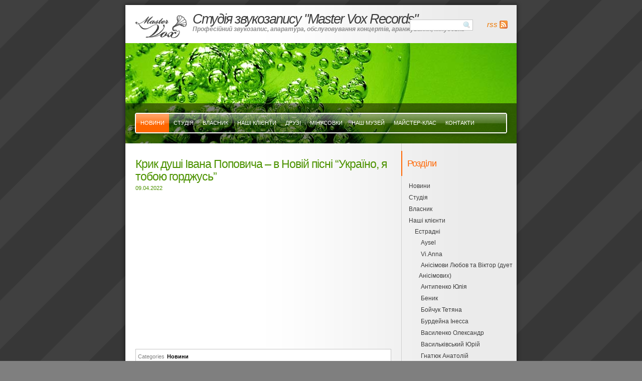

--- FILE ---
content_type: text/html; charset=UTF-8
request_url: https://mastervox.com.ua/artists/rap/Reny-saund
body_size: 13500
content:
<!DOCTYPE html PUBLIC "-//W3C//DTD XHTML 1.0 Strict//EN" "http://www.w3.org/TR/xhtml1/DTD/xhtml1-strict.dtd">
<html xmlns="http://www.w3.org/1999/xhtml" xml:lang="en" lang="en">
<head profile="http://gmpg.org/xfn/11">
<meta http-equiv="Content-Type" content="text/html; charset=UTF-8" />

<meta name="generator" content="WordPress 6.1.9" />
<link rel="stylesheet" href="https://mastervox.com.ua/wp-content/themes/mastervox/style.css" type="text/css" media="screen" title="Freshy"/>

<!--[if lte IE 6]>
<link rel="stylesheet" href="https://mastervox.com.ua/wp-content/themes/mastervox/fix-ie.php" type="text/css" media="screen"/>
<![endif]-->

<link rel="alternate" type="application/rss+xml" title="RSS 2.0" href="https://mastervox.com.ua/feed" />
<link rel="alternate" type="text/xml" title="RSS .92" href="https://mastervox.com.ua/feed/rss" />
<link rel="alternate" type="application/atom+xml" title="Atom 0.3" href="https://mastervox.com.ua/feed/atom" />
<link rel="pingback" href="https://mastervox.com.ua/xmlrpc.php" />

<link rel="shortcut icon" href="/_mastervox/favicon.ico" />

	<link rel='archives' title='Квітень 2022' href='https://mastervox.com.ua/2022/04' />
	<link rel='archives' title='Січень 2015' href='https://mastervox.com.ua/2015/01' />
	<link rel='archives' title='Травень 2013' href='https://mastervox.com.ua/2013/05' />
	<link rel='archives' title='Березень 2012' href='https://mastervox.com.ua/2012/03' />
	<link rel='archives' title='Лютий 2012' href='https://mastervox.com.ua/2012/02' />
	<link rel='archives' title='Січень 2012' href='https://mastervox.com.ua/2012/01' />
	<link rel='archives' title='Серпень 2011' href='https://mastervox.com.ua/2011/08' />
	<link rel='archives' title='Липень 2011' href='https://mastervox.com.ua/2011/07' />
	<link rel='archives' title='Травень 2011' href='https://mastervox.com.ua/2011/05' />
	<link rel='archives' title='Березень 2011' href='https://mastervox.com.ua/2011/03' />
	<link rel='archives' title='Листопад 2010' href='https://mastervox.com.ua/2010/11' />
	<link rel='archives' title='Жовтень 2010' href='https://mastervox.com.ua/2010/10' />
	<link rel='archives' title='Вересень 2010' href='https://mastervox.com.ua/2010/09' />
	<link rel='archives' title='Липень 2010' href='https://mastervox.com.ua/2010/07' />
	<link rel='archives' title='Червень 2010' href='https://mastervox.com.ua/2010/06' />
	<link rel='archives' title='Квітень 2010' href='https://mastervox.com.ua/2010/04' />
	<link rel='archives' title='Березень 2010' href='https://mastervox.com.ua/2010/03' />
	<link rel='archives' title='Січень 2010' href='https://mastervox.com.ua/2010/01' />
	<link rel='archives' title='Грудень 2009' href='https://mastervox.com.ua/2009/12' />
	<link rel='archives' title='Серпень 2009' href='https://mastervox.com.ua/2009/08' />
	<link rel='archives' title='Червень 2009' href='https://mastervox.com.ua/2009/06' />
	<link rel='archives' title='Травень 2009' href='https://mastervox.com.ua/2009/05' />
	<link rel='archives' title='Квітень 2009' href='https://mastervox.com.ua/2009/04' />
	<link rel='archives' title='Березень 2009' href='https://mastervox.com.ua/2009/03' />
	<link rel='archives' title='Січень 2009' href='https://mastervox.com.ua/2009/01' />
	<link rel='archives' title='Квітень 2008' href='https://mastervox.com.ua/2008/04' />
<meta name='robots' content='index, follow, max-image-preview:large, max-snippet:-1, max-video-preview:-1' />

	<!-- This site is optimized with the Yoast SEO plugin v19.13 - https://yoast.com/wordpress/plugins/seo/ -->
	<title>Студія звукозапису &quot;Master Vox Records&quot; - Професійний звукозапис, апаратура, обслуговування концертів, аранжування, мінусовки</title>
	<link rel="canonical" href="https://mastervox.com.ua/news" />
	<link rel="next" href="https://mastervox.com.ua/news/page/2" />
	<meta property="og:locale" content="uk_UA" />
	<meta property="og:type" content="website" />
	<meta property="og:title" content="Студія звукозапису &quot;Master Vox Records&quot; - Професійний звукозапис, апаратура, обслуговування концертів, аранжування, мінусовки" />
	<meta property="og:url" content="https://mastervox.com.ua/news" />
	<meta property="og:site_name" content="Студія звукозапису &quot;Master Vox Records&quot;" />
	<meta name="twitter:card" content="summary_large_image" />
	<script type="application/ld+json" class="yoast-schema-graph">{"@context":"https://schema.org","@graph":[{"@type":["WebPage","CollectionPage"],"@id":"https://mastervox.com.ua/news","url":"https://mastervox.com.ua/news","name":"Студія звукозапису &quot;Master Vox Records&quot; - Професійний звукозапис, апаратура, обслуговування концертів, аранжування, мінусовки","isPartOf":{"@id":"https://mastervox.com.ua/#website"},"datePublished":"2008-06-08T02:11:44+00:00","dateModified":"2011-09-09T20:47:07+00:00","breadcrumb":{"@id":"https://mastervox.com.ua/news#breadcrumb"},"inLanguage":"uk"},{"@type":"BreadcrumbList","@id":"https://mastervox.com.ua/news#breadcrumb","itemListElement":[{"@type":"ListItem","position":1,"name":"Головна Сторінка"}]},{"@type":"WebSite","@id":"https://mastervox.com.ua/#website","url":"https://mastervox.com.ua/","name":"Студія звукозапису &quot;Master Vox Records&quot;","description":"Професійний звукозапис, апаратура, обслуговування концертів, аранжування, мінусовки","potentialAction":[{"@type":"SearchAction","target":{"@type":"EntryPoint","urlTemplate":"https://mastervox.com.ua/?s={search_term_string}"},"query-input":"required name=search_term_string"}],"inLanguage":"uk"}]}</script>
	<meta name="msvalidate.01" content="270A7FA02C62D62692419379297602CF" />
	<meta name="google-site-verification" content="bjNFLljlbeTqYvKeR2QfTlRDeNKShw6KXYU00EQ0eU8" />
	<!-- / Yoast SEO plugin. -->


<link rel='dns-prefetch' href='//i0.wp.com' />
<link rel='dns-prefetch' href='//c0.wp.com' />
<link rel='dns-prefetch' href='//widgets.wp.com' />
<link rel='dns-prefetch' href='//s0.wp.com' />
<link rel='dns-prefetch' href='//0.gravatar.com' />
<link rel='dns-prefetch' href='//1.gravatar.com' />
<link rel='dns-prefetch' href='//2.gravatar.com' />
<script type="text/javascript">
window._wpemojiSettings = {"baseUrl":"https:\/\/s.w.org\/images\/core\/emoji\/14.0.0\/72x72\/","ext":".png","svgUrl":"https:\/\/s.w.org\/images\/core\/emoji\/14.0.0\/svg\/","svgExt":".svg","source":{"concatemoji":"https:\/\/mastervox.com.ua\/wp-includes\/js\/wp-emoji-release.min.js?ver=6.1.9"}};
/*! This file is auto-generated */
!function(e,a,t){var n,r,o,i=a.createElement("canvas"),p=i.getContext&&i.getContext("2d");function s(e,t){var a=String.fromCharCode,e=(p.clearRect(0,0,i.width,i.height),p.fillText(a.apply(this,e),0,0),i.toDataURL());return p.clearRect(0,0,i.width,i.height),p.fillText(a.apply(this,t),0,0),e===i.toDataURL()}function c(e){var t=a.createElement("script");t.src=e,t.defer=t.type="text/javascript",a.getElementsByTagName("head")[0].appendChild(t)}for(o=Array("flag","emoji"),t.supports={everything:!0,everythingExceptFlag:!0},r=0;r<o.length;r++)t.supports[o[r]]=function(e){if(p&&p.fillText)switch(p.textBaseline="top",p.font="600 32px Arial",e){case"flag":return s([127987,65039,8205,9895,65039],[127987,65039,8203,9895,65039])?!1:!s([55356,56826,55356,56819],[55356,56826,8203,55356,56819])&&!s([55356,57332,56128,56423,56128,56418,56128,56421,56128,56430,56128,56423,56128,56447],[55356,57332,8203,56128,56423,8203,56128,56418,8203,56128,56421,8203,56128,56430,8203,56128,56423,8203,56128,56447]);case"emoji":return!s([129777,127995,8205,129778,127999],[129777,127995,8203,129778,127999])}return!1}(o[r]),t.supports.everything=t.supports.everything&&t.supports[o[r]],"flag"!==o[r]&&(t.supports.everythingExceptFlag=t.supports.everythingExceptFlag&&t.supports[o[r]]);t.supports.everythingExceptFlag=t.supports.everythingExceptFlag&&!t.supports.flag,t.DOMReady=!1,t.readyCallback=function(){t.DOMReady=!0},t.supports.everything||(n=function(){t.readyCallback()},a.addEventListener?(a.addEventListener("DOMContentLoaded",n,!1),e.addEventListener("load",n,!1)):(e.attachEvent("onload",n),a.attachEvent("onreadystatechange",function(){"complete"===a.readyState&&t.readyCallback()})),(e=t.source||{}).concatemoji?c(e.concatemoji):e.wpemoji&&e.twemoji&&(c(e.twemoji),c(e.wpemoji)))}(window,document,window._wpemojiSettings);
</script>
<style type="text/css">
img.wp-smiley,
img.emoji {
	display: inline !important;
	border: none !important;
	box-shadow: none !important;
	height: 1em !important;
	width: 1em !important;
	margin: 0 0.07em !important;
	vertical-align: -0.1em !important;
	background: none !important;
	padding: 0 !important;
}
</style>
	<link rel='stylesheet' id='shadowbox-css-css' href='http://mastervox.com.ua/wp-content/uploads/shadowbox-js/src/shadowbox.css?ver=3.0.3' type='text/css' media='screen' />
<link rel='stylesheet' id='shadowbox-extras-css' href='https://mastervox.com.ua/wp-content/plugins/shadowbox-js/css/extras.css?ver=3.0.3.10' type='text/css' media='screen' />
<link rel='stylesheet' id='wp-block-library-css' href='https://c0.wp.com/c/6.1.9/wp-includes/css/dist/block-library/style.min.css' type='text/css' media='all' />
<style id='wp-block-library-inline-css' type='text/css'>
.has-text-align-justify{text-align:justify;}
</style>
<link rel='stylesheet' id='mediaelement-css' href='https://c0.wp.com/c/6.1.9/wp-includes/js/mediaelement/mediaelementplayer-legacy.min.css' type='text/css' media='all' />
<link rel='stylesheet' id='wp-mediaelement-css' href='https://c0.wp.com/c/6.1.9/wp-includes/js/mediaelement/wp-mediaelement.min.css' type='text/css' media='all' />
<link rel='stylesheet' id='classic-theme-styles-css' href='https://c0.wp.com/c/6.1.9/wp-includes/css/classic-themes.min.css' type='text/css' media='all' />
<style id='global-styles-inline-css' type='text/css'>
body{--wp--preset--color--black: #000000;--wp--preset--color--cyan-bluish-gray: #abb8c3;--wp--preset--color--white: #ffffff;--wp--preset--color--pale-pink: #f78da7;--wp--preset--color--vivid-red: #cf2e2e;--wp--preset--color--luminous-vivid-orange: #ff6900;--wp--preset--color--luminous-vivid-amber: #fcb900;--wp--preset--color--light-green-cyan: #7bdcb5;--wp--preset--color--vivid-green-cyan: #00d084;--wp--preset--color--pale-cyan-blue: #8ed1fc;--wp--preset--color--vivid-cyan-blue: #0693e3;--wp--preset--color--vivid-purple: #9b51e0;--wp--preset--gradient--vivid-cyan-blue-to-vivid-purple: linear-gradient(135deg,rgba(6,147,227,1) 0%,rgb(155,81,224) 100%);--wp--preset--gradient--light-green-cyan-to-vivid-green-cyan: linear-gradient(135deg,rgb(122,220,180) 0%,rgb(0,208,130) 100%);--wp--preset--gradient--luminous-vivid-amber-to-luminous-vivid-orange: linear-gradient(135deg,rgba(252,185,0,1) 0%,rgba(255,105,0,1) 100%);--wp--preset--gradient--luminous-vivid-orange-to-vivid-red: linear-gradient(135deg,rgba(255,105,0,1) 0%,rgb(207,46,46) 100%);--wp--preset--gradient--very-light-gray-to-cyan-bluish-gray: linear-gradient(135deg,rgb(238,238,238) 0%,rgb(169,184,195) 100%);--wp--preset--gradient--cool-to-warm-spectrum: linear-gradient(135deg,rgb(74,234,220) 0%,rgb(151,120,209) 20%,rgb(207,42,186) 40%,rgb(238,44,130) 60%,rgb(251,105,98) 80%,rgb(254,248,76) 100%);--wp--preset--gradient--blush-light-purple: linear-gradient(135deg,rgb(255,206,236) 0%,rgb(152,150,240) 100%);--wp--preset--gradient--blush-bordeaux: linear-gradient(135deg,rgb(254,205,165) 0%,rgb(254,45,45) 50%,rgb(107,0,62) 100%);--wp--preset--gradient--luminous-dusk: linear-gradient(135deg,rgb(255,203,112) 0%,rgb(199,81,192) 50%,rgb(65,88,208) 100%);--wp--preset--gradient--pale-ocean: linear-gradient(135deg,rgb(255,245,203) 0%,rgb(182,227,212) 50%,rgb(51,167,181) 100%);--wp--preset--gradient--electric-grass: linear-gradient(135deg,rgb(202,248,128) 0%,rgb(113,206,126) 100%);--wp--preset--gradient--midnight: linear-gradient(135deg,rgb(2,3,129) 0%,rgb(40,116,252) 100%);--wp--preset--duotone--dark-grayscale: url('#wp-duotone-dark-grayscale');--wp--preset--duotone--grayscale: url('#wp-duotone-grayscale');--wp--preset--duotone--purple-yellow: url('#wp-duotone-purple-yellow');--wp--preset--duotone--blue-red: url('#wp-duotone-blue-red');--wp--preset--duotone--midnight: url('#wp-duotone-midnight');--wp--preset--duotone--magenta-yellow: url('#wp-duotone-magenta-yellow');--wp--preset--duotone--purple-green: url('#wp-duotone-purple-green');--wp--preset--duotone--blue-orange: url('#wp-duotone-blue-orange');--wp--preset--font-size--small: 13px;--wp--preset--font-size--medium: 20px;--wp--preset--font-size--large: 36px;--wp--preset--font-size--x-large: 42px;}.has-black-color{color: var(--wp--preset--color--black) !important;}.has-cyan-bluish-gray-color{color: var(--wp--preset--color--cyan-bluish-gray) !important;}.has-white-color{color: var(--wp--preset--color--white) !important;}.has-pale-pink-color{color: var(--wp--preset--color--pale-pink) !important;}.has-vivid-red-color{color: var(--wp--preset--color--vivid-red) !important;}.has-luminous-vivid-orange-color{color: var(--wp--preset--color--luminous-vivid-orange) !important;}.has-luminous-vivid-amber-color{color: var(--wp--preset--color--luminous-vivid-amber) !important;}.has-light-green-cyan-color{color: var(--wp--preset--color--light-green-cyan) !important;}.has-vivid-green-cyan-color{color: var(--wp--preset--color--vivid-green-cyan) !important;}.has-pale-cyan-blue-color{color: var(--wp--preset--color--pale-cyan-blue) !important;}.has-vivid-cyan-blue-color{color: var(--wp--preset--color--vivid-cyan-blue) !important;}.has-vivid-purple-color{color: var(--wp--preset--color--vivid-purple) !important;}.has-black-background-color{background-color: var(--wp--preset--color--black) !important;}.has-cyan-bluish-gray-background-color{background-color: var(--wp--preset--color--cyan-bluish-gray) !important;}.has-white-background-color{background-color: var(--wp--preset--color--white) !important;}.has-pale-pink-background-color{background-color: var(--wp--preset--color--pale-pink) !important;}.has-vivid-red-background-color{background-color: var(--wp--preset--color--vivid-red) !important;}.has-luminous-vivid-orange-background-color{background-color: var(--wp--preset--color--luminous-vivid-orange) !important;}.has-luminous-vivid-amber-background-color{background-color: var(--wp--preset--color--luminous-vivid-amber) !important;}.has-light-green-cyan-background-color{background-color: var(--wp--preset--color--light-green-cyan) !important;}.has-vivid-green-cyan-background-color{background-color: var(--wp--preset--color--vivid-green-cyan) !important;}.has-pale-cyan-blue-background-color{background-color: var(--wp--preset--color--pale-cyan-blue) !important;}.has-vivid-cyan-blue-background-color{background-color: var(--wp--preset--color--vivid-cyan-blue) !important;}.has-vivid-purple-background-color{background-color: var(--wp--preset--color--vivid-purple) !important;}.has-black-border-color{border-color: var(--wp--preset--color--black) !important;}.has-cyan-bluish-gray-border-color{border-color: var(--wp--preset--color--cyan-bluish-gray) !important;}.has-white-border-color{border-color: var(--wp--preset--color--white) !important;}.has-pale-pink-border-color{border-color: var(--wp--preset--color--pale-pink) !important;}.has-vivid-red-border-color{border-color: var(--wp--preset--color--vivid-red) !important;}.has-luminous-vivid-orange-border-color{border-color: var(--wp--preset--color--luminous-vivid-orange) !important;}.has-luminous-vivid-amber-border-color{border-color: var(--wp--preset--color--luminous-vivid-amber) !important;}.has-light-green-cyan-border-color{border-color: var(--wp--preset--color--light-green-cyan) !important;}.has-vivid-green-cyan-border-color{border-color: var(--wp--preset--color--vivid-green-cyan) !important;}.has-pale-cyan-blue-border-color{border-color: var(--wp--preset--color--pale-cyan-blue) !important;}.has-vivid-cyan-blue-border-color{border-color: var(--wp--preset--color--vivid-cyan-blue) !important;}.has-vivid-purple-border-color{border-color: var(--wp--preset--color--vivid-purple) !important;}.has-vivid-cyan-blue-to-vivid-purple-gradient-background{background: var(--wp--preset--gradient--vivid-cyan-blue-to-vivid-purple) !important;}.has-light-green-cyan-to-vivid-green-cyan-gradient-background{background: var(--wp--preset--gradient--light-green-cyan-to-vivid-green-cyan) !important;}.has-luminous-vivid-amber-to-luminous-vivid-orange-gradient-background{background: var(--wp--preset--gradient--luminous-vivid-amber-to-luminous-vivid-orange) !important;}.has-luminous-vivid-orange-to-vivid-red-gradient-background{background: var(--wp--preset--gradient--luminous-vivid-orange-to-vivid-red) !important;}.has-very-light-gray-to-cyan-bluish-gray-gradient-background{background: var(--wp--preset--gradient--very-light-gray-to-cyan-bluish-gray) !important;}.has-cool-to-warm-spectrum-gradient-background{background: var(--wp--preset--gradient--cool-to-warm-spectrum) !important;}.has-blush-light-purple-gradient-background{background: var(--wp--preset--gradient--blush-light-purple) !important;}.has-blush-bordeaux-gradient-background{background: var(--wp--preset--gradient--blush-bordeaux) !important;}.has-luminous-dusk-gradient-background{background: var(--wp--preset--gradient--luminous-dusk) !important;}.has-pale-ocean-gradient-background{background: var(--wp--preset--gradient--pale-ocean) !important;}.has-electric-grass-gradient-background{background: var(--wp--preset--gradient--electric-grass) !important;}.has-midnight-gradient-background{background: var(--wp--preset--gradient--midnight) !important;}.has-small-font-size{font-size: var(--wp--preset--font-size--small) !important;}.has-medium-font-size{font-size: var(--wp--preset--font-size--medium) !important;}.has-large-font-size{font-size: var(--wp--preset--font-size--large) !important;}.has-x-large-font-size{font-size: var(--wp--preset--font-size--x-large) !important;}
.wp-block-navigation a:where(:not(.wp-element-button)){color: inherit;}
:where(.wp-block-columns.is-layout-flex){gap: 2em;}
.wp-block-pullquote{font-size: 1.5em;line-height: 1.6;}
</style>
<link rel='stylesheet' id='wp-pagenavi-css' href='https://mastervox.com.ua/wp-content/plugins/wp-pagenavi/pagenavi-css.css?ver=2.70' type='text/css' media='all' />
<link rel='stylesheet' id='jetpack_css-css' href='https://c0.wp.com/p/jetpack/11.6.2/css/jetpack.css' type='text/css' media='all' />
<script type='text/javascript' src='https://c0.wp.com/c/6.1.9/wp-includes/js/jquery/jquery.min.js' id='jquery-core-js'></script>
<script type='text/javascript' src='https://c0.wp.com/c/6.1.9/wp-includes/js/jquery/jquery-migrate.min.js' id='jquery-migrate-js'></script>
<link rel="https://api.w.org/" href="https://mastervox.com.ua/wp-json/" /><link rel="EditURI" type="application/rsd+xml" title="RSD" href="https://mastervox.com.ua/xmlrpc.php?rsd" />
<link rel="wlwmanifest" type="application/wlwmanifest+xml" href="https://mastervox.com.ua/wp-includes/wlwmanifest.xml" />
<meta name="generator" content="WordPress 6.1.9" />
	<style>img#wpstats{display:none}</style>
		<style data-context="foundation-flickity-css">/*! Flickity v2.0.2
http://flickity.metafizzy.co
---------------------------------------------- */.flickity-enabled{position:relative}.flickity-enabled:focus{outline:0}.flickity-viewport{overflow:hidden;position:relative;height:100%}.flickity-slider{position:absolute;width:100%;height:100%}.flickity-enabled.is-draggable{-webkit-tap-highlight-color:transparent;tap-highlight-color:transparent;-webkit-user-select:none;-moz-user-select:none;-ms-user-select:none;user-select:none}.flickity-enabled.is-draggable .flickity-viewport{cursor:move;cursor:-webkit-grab;cursor:grab}.flickity-enabled.is-draggable .flickity-viewport.is-pointer-down{cursor:-webkit-grabbing;cursor:grabbing}.flickity-prev-next-button{position:absolute;top:50%;width:44px;height:44px;border:none;border-radius:50%;background:#fff;background:hsla(0,0%,100%,.75);cursor:pointer;-webkit-transform:translateY(-50%);transform:translateY(-50%)}.flickity-prev-next-button:hover{background:#fff}.flickity-prev-next-button:focus{outline:0;box-shadow:0 0 0 5px #09f}.flickity-prev-next-button:active{opacity:.6}.flickity-prev-next-button.previous{left:10px}.flickity-prev-next-button.next{right:10px}.flickity-rtl .flickity-prev-next-button.previous{left:auto;right:10px}.flickity-rtl .flickity-prev-next-button.next{right:auto;left:10px}.flickity-prev-next-button:disabled{opacity:.3;cursor:auto}.flickity-prev-next-button svg{position:absolute;left:20%;top:20%;width:60%;height:60%}.flickity-prev-next-button .arrow{fill:#333}.flickity-page-dots{position:absolute;width:100%;bottom:-25px;padding:0;margin:0;list-style:none;text-align:center;line-height:1}.flickity-rtl .flickity-page-dots{direction:rtl}.flickity-page-dots .dot{display:inline-block;width:10px;height:10px;margin:0 8px;background:#333;border-radius:50%;opacity:.25;cursor:pointer}.flickity-page-dots .dot.is-selected{opacity:1}</style><style data-context="foundation-slideout-css">.slideout-menu{position:fixed;left:0;top:0;bottom:0;right:auto;z-index:0;width:256px;overflow-y:auto;-webkit-overflow-scrolling:touch;display:none}.slideout-menu.pushit-right{left:auto;right:0}.slideout-panel{position:relative;z-index:1;will-change:transform}.slideout-open,.slideout-open .slideout-panel,.slideout-open body{overflow:hidden}.slideout-open .slideout-menu{display:block}.pushit{display:none}</style><style>.ios7.web-app-mode.has-fixed header{ background-color: rgba(3,122,221,.88);}</style></head>
<body>
<div id="body">

<div id="header">
	<div class="container">
		<div id="title">
			<h1>
				<a href="http://mastervox.com.ua">
				<!-- logo --><img src="/_mastervox/mastervox_logo.gif" alt="Професійна студія звукозапису Master Vox Records" align="left" style="margin-right:10px" /><!-- /logo -->
				<span>Студія звукозапису &quot;Master Vox Records&quot;</span></a>
			</h1>
			<div class="description">
				<small>Професійний звукозапис, апаратура, обслуговування концертів, аранжування, мінусовки</small>
			</div>

			<ul id="quicklinks">
												<li><form method="get" id="searchform" action="https://mastervox.com.ua/"><input size="12" type="text" value="" name="s" id="s" /><input class="btn" type="submit" id="searchsubmit" value="Search" /></form></li>				<li><a title="rss" href="https://mastervox.com.ua/feed" class="rss">rss</a></li>
			</ul>
		</div>
		<div id="header_image">

			<div id="menu">
			<div class="menu_container">

			<ul>

		
			
				<li class="page_item page-item-21 current_page_parent"><a href="https://mastervox.com.ua/news">Новини</a></li>
<li class="page_item page-item-3"><a href="https://mastervox.com.ua/studio">Студія</a></li>
<li class="page_item page-item-19"><a href="https://mastervox.com.ua/owner">Власник</a></li>
<li class="page_item page-item-6 page_item_has_children"><a href="https://mastervox.com.ua/artists">Наші клієнти</a>
<ul class='children'>
	<li class="page_item page-item-81 page_item_has_children"><a href="https://mastervox.com.ua/artists/estrada">Естрадні</a>
	<ul class='children'>
		<li class="page_item page-item-768"><a href="https://mastervox.com.ua/artists/estrada/Vasylenko-Oleksandr">Василенко Олександр</a></li>
		<li class="page_item page-item-770"><a href="https://mastervox.com.ua/artists/estrada/Duka-Vitalij">Дука Віталій</a></li>
		<li class="page_item page-item-1028"><a href="https://mastervox.com.ua/artists/estrada/Anatolij-Matvijchuk">Матвійчук Анатолій</a></li>
		<li class="page_item page-item-782"><a href="https://mastervox.com.ua/artists/estrada/Zaharchenko-Maryna">Захарченко Марина</a></li>
		<li class="page_item page-item-788"><a href="https://mastervox.com.ua/artists/estrada/Ivaneshvili-Soso">Іванешвілі Сосо</a></li>
		<li class="page_item page-item-791"><a href="https://mastervox.com.ua/artists/estrada/Inessa-Burdejna">Бурдейна Інесса</a></li>
		<li class="page_item page-item-27"><a href="https://mastervox.com.ua/artists/estrada/anatoliy_gnatuk">Гнатюк Анатолій</a></li>
		<li class="page_item page-item-29"><a href="https://mastervox.com.ua/artists/estrada/juriy_vasilkovsky">Васильківський Юрій</a></li>
		<li class="page_item page-item-33"><a href="https://mastervox.com.ua/artists/estrada/lubov_ta_viktor_anisimovi">Анісімови  Любов та Віктор (дует Анісімових)</a></li>
		<li class="page_item page-item-802"><a href="https://mastervox.com.ua/artists/estrada/lana-dvorska">Дворська Лана</a></li>
		<li class="page_item page-item-35"><a href="https://mastervox.com.ua/artists/estrada/alla_zaginayko">Загинайко Алла</a></li>
		<li class="page_item page-item-804"><a href="https://mastervox.com.ua/artists/estrada/Mrezhuk-Pavel">Мрежук Павел</a></li>
		<li class="page_item page-item-808"><a href="https://mastervox.com.ua/artists/estrada/Mustafaev-Femij">Мустафаев Фемій</a></li>
		<li class="page_item page-item-41"><a href="https://mastervox.com.ua/artists/estrada/larisa_nedin">Недін Лариса</a></li>
		<li class="page_item page-item-43"><a href="https://mastervox.com.ua/artists/estrada/mikola_gnatuk">Гнатюк Микола</a></li>
		<li class="page_item page-item-45"><a href="https://mastervox.com.ua/artists/estrada/nina_mirvoda">Мирвода Ніна</a></li>
		<li class="page_item page-item-815"><a href="https://mastervox.com.ua/artists/estrada/Muhina-Anna">Мухіна Анна</a></li>
		<li class="page_item page-item-51"><a href="https://mastervox.com.ua/artists/estrada/sergiy_krat">Крат Сергій</a></li>
		<li class="page_item page-item-820"><a href="https://mastervox.com.ua/artists/estrada/Oksana-Kalinchuk">Калінчук Оксана</a></li>
		<li class="page_item page-item-53"><a href="https://mastervox.com.ua/artists/estrada/tetyana_lytvynova">Литвинова Тетяна</a></li>
		<li class="page_item page-item-57"><a href="https://mastervox.com.ua/artists/estrada/uliya_antypenko">Антипенко Юлія</a></li>
		<li class="page_item page-item-829"><a href="https://mastervox.com.ua/artists/estrada/Olena-Lukashova">Лукашова Олена</a></li>
		<li class="page_item page-item-835"><a href="https://mastervox.com.ua/artists/estrada/Pivnova-Anna">Півньова Анна</a></li>
		<li class="page_item page-item-1350"><a href="https://mastervox.com.ua/artists/estrada/benyk">Беник</a></li>
		<li class="page_item page-item-839"><a href="https://mastervox.com.ua/artists/estrada/Popovych-Ivan">Попович Іван</a></li>
		<li class="page_item page-item-841"><a href="https://mastervox.com.ua/artists/estrada/Rodchenko-Iryna">Родченко Ірина</a></li>
		<li class="page_item page-item-846"><a href="https://mastervox.com.ua/artists/estrada/Rol-Sofijka">Роль Софійка</a></li>
		<li class="page_item page-item-848"><a href="https://mastervox.com.ua/artists/estrada/Romchyk">Ромчик</a></li>
		<li class="page_item page-item-851"><a href="https://mastervox.com.ua/artists/estrada/Svitlanova-Svitlana">Світланова Світлана</a></li>
		<li class="page_item page-item-853"><a href="https://mastervox.com.ua/artists/estrada/Semergij-Grygorij">Семергій Григорій</a></li>
		<li class="page_item page-item-856"><a href="https://mastervox.com.ua/artists/estrada/shulyak-mykola">Шуляк Микола</a></li>
		<li class="page_item page-item-860"><a href="https://mastervox.com.ua/artists/estrada/vi-anna">Vi.Anna</a></li>
		<li class="page_item page-item-868"><a href="https://mastervox.com.ua/artists/estrada/YAremchuky-Dmytro-ta-Nazar">Яремчуки Дмитро та Назар</a></li>
		<li class="page_item page-item-729"><a href="https://mastervox.com.ua/artists/estrada/aysel">Aysel</a></li>
		<li class="page_item page-item-1262"><a href="https://mastervox.com.ua/artists/estrada/chumak-vadym">Чумак Вадим</a></li>
		<li class="page_item page-item-762"><a href="https://mastervox.com.ua/artists/estrada/Bojchuk-Tetyana">Бойчук Тетяна</a></li>
		<li class="page_item page-item-765"><a href="https://mastervox.com.ua/artists/estrada/Valentyna-Stepova">Степова Валентина</a></li>
	</ul>
</li>
	<li class="page_item page-item-117 page_item_has_children"><a href="https://mastervox.com.ua/artists/rap">Rap гурти</a>
	<ul class='children'>
		<li class="page_item page-item-573"><a href="https://mastervox.com.ua/artists/rap/stepan_ivanovich_shpak">Степан Іванович Шпак (СИШ)</a></li>
		<li class="page_item page-item-870"><a href="https://mastervox.com.ua/artists/rap/dymych-y-kuzmych">Димич и Кузьмич</a></li>
		<li class="page_item page-item-881"><a href="https://mastervox.com.ua/artists/rap/Maskyt">Маскит</a></li>
		<li class="page_item page-item-886"><a href="https://mastervox.com.ua/artists/rap/Megapolys">Мегаполис</a></li>
		<li class="page_item page-item-119"><a href="https://mastervox.com.ua/artists/rap/basiclatino-dirty-smk">Basiclatino Dirty SMK</a></li>
		<li class="page_item page-item-127"><a href="https://mastervox.com.ua/artists/rap/beetwin">beetwin</a></li>
		<li class="page_item page-item-896"><a href="https://mastervox.com.ua/artists/rap/Nykyta">Никита</a></li>
		<li class="page_item page-item-129"><a href="https://mastervox.com.ua/artists/rap/cash">cash</a></li>
		<li class="page_item page-item-131"><a href="https://mastervox.com.ua/artists/rap/ars">ARS</a></li>
		<li class="page_item page-item-133"><a href="https://mastervox.com.ua/artists/rap/k-banda">k-banda</a></li>
		<li class="page_item page-item-135"><a href="https://mastervox.com.ua/artists/rap/mc-masta-feat-lil-vel">mc masta feat lil vel</a></li>
		<li class="page_item page-item-137"><a href="https://mastervox.com.ua/artists/rap/mS-fame">MС Fame</a></li>
		<li class="page_item page-item-139"><a href="https://mastervox.com.ua/artists/rap/no-da-fin">no da fin</a></li>
		<li class="page_item page-item-651"><a href="https://mastervox.com.ua/artists/rap/not-like-u">NOT LIKE U</a></li>
		<li class="page_item page-item-907"><a href="https://mastervox.com.ua/artists/rap/Styl-brata">Стиль брата</a></li>
		<li class="page_item page-item-141"><a href="https://mastervox.com.ua/artists/rap/prioner">Pri$oner$</a></li>
		<li class="page_item page-item-143"><a href="https://mastervox.com.ua/artists/rap/btrash_tia">B.Trash &#038; Tia</a></li>
		<li class="page_item page-item-655"><a href="https://mastervox.com.ua/artists/rap/dj-zloy">DJ Zloy</a></li>
		<li class="page_item page-item-145"><a href="https://mastervox.com.ua/artists/rap/trim-throw">TRIM THROW</a></li>
		<li class="page_item page-item-913"><a href="https://mastervox.com.ua/artists/rap/CHajka-2">Чайка</a></li>
		<li class="page_item page-item-147"><a href="https://mastervox.com.ua/artists/rap/vip-style">VIP Style</a></li>
		<li class="page_item page-item-916"><a href="https://mastervox.com.ua/artists/rap/%D0%ADNRY">ЭНРИ</a></li>
		<li class="page_item page-item-151"><a href="https://mastervox.com.ua/artists/rap/Da-Marav">Да Марав</a></li>
		<li class="page_item page-item-153"><a href="https://mastervox.com.ua/artists/rap/Fora">Фора</a></li>
		<li class="page_item page-item-155"><a href="https://mastervox.com.ua/artists/rap/KAB-RAP">КАБ РАП</a></li>
		<li class="page_item page-item-157"><a href="https://mastervox.com.ua/artists/rap/NP-Geryk">Н.П. Герик</a></li>
		<li class="page_item page-item-669"><a href="https://mastervox.com.ua/artists/rap/wellness-aka-16-strok">WellnesS aka 16 strOk</a></li>
		<li class="page_item page-item-159"><a href="https://mastervox.com.ua/artists/rap/Porshe">Порше</a></li>
		<li class="page_item page-item-161"><a href="https://mastervox.com.ua/artists/rap/Reny-saund">Рени саунд</a></li>
		<li class="page_item page-item-929"><a href="https://mastervox.com.ua/artists/rap/YUzhn%D1%8Bj-veter">Южный ветер</a></li>
		<li class="page_item page-item-163"><a href="https://mastervox.com.ua/artists/rap/Teoryya-zapreta">Теория запрета</a></li>
		<li class="page_item page-item-165"><a href="https://mastervox.com.ua/artists/rap/CHajka">Чайка</a></li>
		<li class="page_item page-item-235"><a href="https://mastervox.com.ua/artists/rap/fyb">F.Y.B</a></li>
	</ul>
</li>
</ul>
</li>
<li class="page_item page-item-589"><a href="https://mastervox.com.ua/friends">Друзі</a></li>
<li class="page_item page-item-345"><a href="https://mastervox.com.ua/minus">Мінусовки</a></li>
<li class="page_item page-item-605"><a href="https://mastervox.com.ua/museum">Наш музей</a></li>
<li class="page_item page-item-631 page_item_has_children"><a href="https://mastervox.com.ua/master-class">Майстер-Клас</a>
<ul class='children'>
	<li class="page_item page-item-1162"><a href="https://mastervox.com.ua/master-class/Uchast-v-konkursah-ta-festyvalyah">Участь в конкурсах та фестивалях</a></li>
	<li class="page_item page-item-1111"><a href="https://mastervox.com.ua/master-class/Uroky-gry-na-fortepiano-dlya-doroslyh">Уроки гри на фортепіано для дорослих</a></li>
	<li class="page_item page-item-1116"><a href="https://mastervox.com.ua/master-class/Profesijni-uroky-vokalu">Професійні уроки вокалу</a></li>
	<li class="page_item page-item-692"><a href="https://mastervox.com.ua/master-class/rap-school">Перша українська школа RAP&#8217;у (РЭП, РЕП)</a></li>
</ul>
</li>
<li class="page_item page-item-25"><a href="https://mastervox.com.ua/contacts">Контакти</a></li>

		
			
			
			</ul>

			</div><span class="menu_end"></span>
			</div>

		</div>
	</div>
</div>

<div id="page" class=" sidebar_right">
	<div class="container">
		<div id="frame">
	<div id="content">

	
		
			<div class="post" id="post-1428">

				<h2><a href="https://mastervox.com.ua/kryk-dushi-ivana-popovycha-v-novij-pisni-ukrayino-ya-toboyu-gordzhus.html" rel="bookmark" title="Read Крик душі Івана Поповича &#8211; в Новій пісні &#8220;Україно, я тобою горджусь&#8221;">Крик душі Івана Поповича &#8211; в Новій пісні &#8220;Україно, я тобою горджусь&#8221;</a></h2>

													<small class="date"> 09.04.2022</small>
								
				<div class="entry">
					<p style="text-align: center;"><iframe title="Крик душі Івана Поповича - в Новій пісні &quot;Україно, я тобою горджусь&quot; 🇺🇦🇺🇦🇺🇦" width="500" height="281" src="https://www.youtube.com/embed/c8ss2B30M9w?feature=oembed" frameborder="0" allow="accelerometer; autoplay; clipboard-write; encrypted-media; gyroscope; picture-in-picture" allowfullscreen></iframe></p>
				</div>

				<div class="meta">
					<dl>
						<!--<dt>Comments</dt><dd><span>Коментарі Вимкнено<span class="screen-reader-text"> до Крик душі Івана Поповича &#8211; в Новій пісні &#8220;Україно, я тобою горджусь&#8221;</span></span></dd>-->
						<dt>Categories</dt><dd><a href="https://mastervox.com.ua/category/news" rel="category tag">Новини</a></dd>
																																														</dl>
				</div>

			</div>

		
			<div class="post" id="post-1427">

				<h2><a href="https://mastervox.com.ua/marichka-pole-z-pisneyu-ukrayina-%f0%9f%92%9b%f0%9f%92%99-standwithukraine.html" rel="bookmark" title="Read Марічка Поле з піснею &#8220;Україна&#8221; 💛​​💙 #StandWithUkraine">Марічка Поле з піснею &#8220;Україна&#8221; 💛​​💙 #StandWithUkraine</a></h2>

													<small class="date"> </small>
								
				<div class="entry">
					<p style="text-align: center;"><iframe loading="lazy" title="Прем&#039;єра! Марічка Поле з піснею &quot;Україна&quot; 💛​​💙 #StandWithUkraine" width="500" height="281" src="https://www.youtube.com/embed/3roMenjOVXs?feature=oembed" frameborder="0" allow="accelerometer; autoplay; clipboard-write; encrypted-media; gyroscope; picture-in-picture" allowfullscreen></iframe></p>
				</div>

				<div class="meta">
					<dl>
						<!--<dt>Comments</dt><dd><span>Коментарі Вимкнено<span class="screen-reader-text"> до Марічка Поле з піснею &#8220;Україна&#8221; 💛​​💙 #StandWithUkraine</span></span></dd>-->
						<dt>Categories</dt><dd><a href="https://mastervox.com.ua/category/news" rel="category tag">Новини</a></dd>
																																														</dl>
				</div>

			</div>

		
			<div class="post" id="post-1416">

				<h2><a href="https://mastervox.com.ua/yurij-vasylkivskyj-kohana-moya.html" rel="bookmark" title="Read Юрій Васильківський &#8211; &#8220;Кохана моя&#8221;">Юрій Васильківський &#8211; &#8220;Кохана моя&#8221;</a></h2>

													<small class="date"> </small>
								
				<div class="entry">
					<p style="text-align: center;"><iframe loading="lazy" title="&quot;Кохана моя&quot; - пісня, яка в подальшому дала назву і стиль Новому альбому!!!  Юрій Васильківський." width="500" height="281" src="https://www.youtube.com/embed/1WYdHahRFwI?feature=oembed" frameborder="0" allow="accelerometer; autoplay; clipboard-write; encrypted-media; gyroscope; picture-in-picture" allowfullscreen></iframe></p>
				</div>

				<div class="meta">
					<dl>
						<!--<dt>Comments</dt><dd><span>Коментарі Вимкнено<span class="screen-reader-text"> до Юрій Васильківський &#8211; &#8220;Кохана моя&#8221;</span></span></dd>-->
						<dt>Categories</dt><dd><a href="https://mastervox.com.ua/category/news" rel="category tag">Новини</a></dd>
																																														</dl>
				</div>

			</div>

		
			<div class="post" id="post-1354">

				<h2><a href="https://mastervox.com.ua/1354.html" rel="bookmark" title="Read &#8220;Вона одна така єдина&#8221; (2014)">&#8220;Вона одна така єдина&#8221; (2014)</a></h2>

													<small class="date"> 25.01.2015</small>
								
				<div class="entry">
					<p style="text-align: center;"><iframe loading="lazy" width="500" height="281" src="https://www.youtube.com/embed/LCPxqOxKTqo?feature=oembed" frameborder="0" allowfullscreen></iframe></p>
<p>Юрій Васильківський на вірші Олексія Романюка &#8220;Вона одна така єдина&#8221; (2014)</p>
				</div>

				<div class="meta">
					<dl>
						<!--<dt>Comments</dt><dd><span>Коментарі Вимкнено<span class="screen-reader-text"> до &#8220;Вона одна така єдина&#8221; (2014)</span></span></dd>-->
						<dt>Categories</dt><dd><a href="https://mastervox.com.ua/category/news" rel="category tag">Новини</a></dd>
																																														</dl>
				</div>

			</div>

		
			<div class="post" id="post-1352">

				<h2><a href="https://mastervox.com.ua/httpswww-youtube-comwatchvsxosgauxqju.html" rel="bookmark" title="Read &#8220;Ой, червона калинонька&#8221; (2014)">&#8220;Ой, червона калинонька&#8221; (2014)</a></h2>

													<small class="date"> </small>
								
				<div class="entry">
					<p style="text-align: center;"><iframe loading="lazy" width="500" height="281" src="https://www.youtube.com/embed/sXOsGAuXQJU?feature=oembed" frameborder="0" allowfullscreen></iframe></p>
<p>Юрій Васильківський на вірші Олександра Мороза &#8220;Ой, червона калинонька&#8221; (2014)</p>
				</div>

				<div class="meta">
					<dl>
						<!--<dt>Comments</dt><dd><span>Коментарі Вимкнено<span class="screen-reader-text"> до &#8220;Ой, червона калинонька&#8221; (2014)</span></span></dd>-->
						<dt>Categories</dt><dd><a href="https://mastervox.com.ua/category/news" rel="category tag">Новини</a></dd>
																																														</dl>
				</div>

			</div>

		
			<div class="post" id="post-1300">

				<h2><a href="https://mastervox.com.ua/321.html" rel="bookmark" title="Read Юрій Васильківський та ВІА Грай &#8220;Ти у мене одна&#8221;">Юрій Васильківський та ВІА Грай &#8220;Ти у мене одна&#8221;</a></h2>

													<small class="date"> 03.05.2013</small>
								
				<div class="entry">
					<p style="text-align: center;"><iframe loading="lazy" width="500" height="375" src="https://www.youtube.com/embed/X8SpQcA_trs?feature=oembed" frameborder="0" allowfullscreen></iframe></p>
<p>музика <strong>Юрія Васильківського</strong><br />
вірші <strong>Віктора Кришемінського</strong></p>
				</div>

				<div class="meta">
					<dl>
						<!--<dt>Comments</dt><dd><span>Коментарі Вимкнено<span class="screen-reader-text"> до Юрій Васильківський та ВІА Грай &#8220;Ти у мене одна&#8221;</span></span></dd>-->
						<dt>Categories</dt><dd><a href="https://mastervox.com.ua/category/news" rel="category tag">Новини</a></dd>
											<dt>Tags</dt><dd><a href="https://mastervox.com.ua/tag/alla-zagynajko" rel="tag">Алла Загинайко</a>, <a href="https://mastervox.com.ua/tag/andrij-but" rel="tag">Андрій Бут</a>, <a href="https://mastervox.com.ua/tag/maryna-zaharchenko" rel="tag">Марина Захарченко</a></dd>																																			</dl>
				</div>

			</div>

		
		<p class="navigation">
			<div align="center" style="margin: 30px 0px;"><div class='wp-pagenavi' role='navigation'>
<span class='pages'>Сторінка 1 з 8</span><span aria-current='page' class='current'>1</span><a class="page larger" title="Сторінка 2" href="https://mastervox.com.ua/artists/rap/Reny-saund/page/2">2</a><a class="page larger" title="Сторінка 3" href="https://mastervox.com.ua/artists/rap/Reny-saund/page/3">3</a><a class="page larger" title="Сторінка 4" href="https://mastervox.com.ua/artists/rap/Reny-saund/page/4">4</a><a class="page larger" title="Сторінка 5" href="https://mastervox.com.ua/artists/rap/Reny-saund/page/5">5</a><a class="page larger" title="Сторінка 6" href="https://mastervox.com.ua/artists/rap/Reny-saund/page/6">6</a><a class="page larger" title="Сторінка 7" href="https://mastervox.com.ua/artists/rap/Reny-saund/page/7">7</a><a class="page larger" title="Сторінка 8" href="https://mastervox.com.ua/artists/rap/Reny-saund/page/8">8</a><a class="nextpostslink" rel="next" aria-label="Наступна сторінка" href="https://mastervox.com.ua/artists/rap/Reny-saund/page/2">&raquo;</a>
</div></div>
					</p>

	
	</div>

			<div id="sidebar" class="sidebar">
		<div>
	   <!--<center><img src="/_mastervox/mastervox.gif" alt="Професійна студія звукозапису Master Vox Records" /></center>-->

		<div id="pages-2" class="widget widget_pages"><h2 class="title">Розділи</h2>
			<ul>
				<li class="page_item page-item-21 current_page_parent"><a href="https://mastervox.com.ua/news">Новини</a></li>
<li class="page_item page-item-3"><a href="https://mastervox.com.ua/studio">Студія</a></li>
<li class="page_item page-item-19"><a href="https://mastervox.com.ua/owner">Власник</a></li>
<li class="page_item page-item-6 page_item_has_children"><a href="https://mastervox.com.ua/artists">Наші клієнти</a>
<ul class='children'>
	<li class="page_item page-item-81 page_item_has_children"><a href="https://mastervox.com.ua/artists/estrada">Естрадні</a>
	<ul class='children'>
		<li class="page_item page-item-729"><a href="https://mastervox.com.ua/artists/estrada/aysel">Aysel</a></li>
		<li class="page_item page-item-860"><a href="https://mastervox.com.ua/artists/estrada/vi-anna">Vi.Anna</a></li>
		<li class="page_item page-item-33"><a href="https://mastervox.com.ua/artists/estrada/lubov_ta_viktor_anisimovi">Анісімови  Любов та Віктор (дует Анісімових)</a></li>
		<li class="page_item page-item-57"><a href="https://mastervox.com.ua/artists/estrada/uliya_antypenko">Антипенко Юлія</a></li>
		<li class="page_item page-item-1350"><a href="https://mastervox.com.ua/artists/estrada/benyk">Беник</a></li>
		<li class="page_item page-item-762"><a href="https://mastervox.com.ua/artists/estrada/Bojchuk-Tetyana">Бойчук Тетяна</a></li>
		<li class="page_item page-item-791"><a href="https://mastervox.com.ua/artists/estrada/Inessa-Burdejna">Бурдейна Інесса</a></li>
		<li class="page_item page-item-768"><a href="https://mastervox.com.ua/artists/estrada/Vasylenko-Oleksandr">Василенко Олександр</a></li>
		<li class="page_item page-item-29"><a href="https://mastervox.com.ua/artists/estrada/juriy_vasilkovsky">Васильківський Юрій</a></li>
		<li class="page_item page-item-27"><a href="https://mastervox.com.ua/artists/estrada/anatoliy_gnatuk">Гнатюк Анатолій</a></li>
		<li class="page_item page-item-43"><a href="https://mastervox.com.ua/artists/estrada/mikola_gnatuk">Гнатюк Микола</a></li>
		<li class="page_item page-item-802"><a href="https://mastervox.com.ua/artists/estrada/lana-dvorska">Дворська Лана</a></li>
		<li class="page_item page-item-770"><a href="https://mastervox.com.ua/artists/estrada/Duka-Vitalij">Дука Віталій</a></li>
		<li class="page_item page-item-35"><a href="https://mastervox.com.ua/artists/estrada/alla_zaginayko">Загинайко Алла</a></li>
		<li class="page_item page-item-782"><a href="https://mastervox.com.ua/artists/estrada/Zaharchenko-Maryna">Захарченко Марина</a></li>
		<li class="page_item page-item-788"><a href="https://mastervox.com.ua/artists/estrada/Ivaneshvili-Soso">Іванешвілі Сосо</a></li>
		<li class="page_item page-item-820"><a href="https://mastervox.com.ua/artists/estrada/Oksana-Kalinchuk">Калінчук Оксана</a></li>
		<li class="page_item page-item-51"><a href="https://mastervox.com.ua/artists/estrada/sergiy_krat">Крат Сергій</a></li>
		<li class="page_item page-item-53"><a href="https://mastervox.com.ua/artists/estrada/tetyana_lytvynova">Литвинова Тетяна</a></li>
		<li class="page_item page-item-829"><a href="https://mastervox.com.ua/artists/estrada/Olena-Lukashova">Лукашова Олена</a></li>
		<li class="page_item page-item-1028"><a href="https://mastervox.com.ua/artists/estrada/Anatolij-Matvijchuk">Матвійчук Анатолій</a></li>
		<li class="page_item page-item-45"><a href="https://mastervox.com.ua/artists/estrada/nina_mirvoda">Мирвода Ніна</a></li>
		<li class="page_item page-item-804"><a href="https://mastervox.com.ua/artists/estrada/Mrezhuk-Pavel">Мрежук Павел</a></li>
		<li class="page_item page-item-808"><a href="https://mastervox.com.ua/artists/estrada/Mustafaev-Femij">Мустафаев Фемій</a></li>
		<li class="page_item page-item-815"><a href="https://mastervox.com.ua/artists/estrada/Muhina-Anna">Мухіна Анна</a></li>
		<li class="page_item page-item-41"><a href="https://mastervox.com.ua/artists/estrada/larisa_nedin">Недін Лариса</a></li>
		<li class="page_item page-item-835"><a href="https://mastervox.com.ua/artists/estrada/Pivnova-Anna">Півньова Анна</a></li>
		<li class="page_item page-item-839"><a href="https://mastervox.com.ua/artists/estrada/Popovych-Ivan">Попович Іван</a></li>
		<li class="page_item page-item-841"><a href="https://mastervox.com.ua/artists/estrada/Rodchenko-Iryna">Родченко Ірина</a></li>
		<li class="page_item page-item-846"><a href="https://mastervox.com.ua/artists/estrada/Rol-Sofijka">Роль Софійка</a></li>
		<li class="page_item page-item-848"><a href="https://mastervox.com.ua/artists/estrada/Romchyk">Ромчик</a></li>
		<li class="page_item page-item-851"><a href="https://mastervox.com.ua/artists/estrada/Svitlanova-Svitlana">Світланова Світлана</a></li>
		<li class="page_item page-item-853"><a href="https://mastervox.com.ua/artists/estrada/Semergij-Grygorij">Семергій Григорій</a></li>
		<li class="page_item page-item-765"><a href="https://mastervox.com.ua/artists/estrada/Valentyna-Stepova">Степова Валентина</a></li>
		<li class="page_item page-item-1262"><a href="https://mastervox.com.ua/artists/estrada/chumak-vadym">Чумак Вадим</a></li>
		<li class="page_item page-item-856"><a href="https://mastervox.com.ua/artists/estrada/shulyak-mykola">Шуляк Микола</a></li>
		<li class="page_item page-item-868"><a href="https://mastervox.com.ua/artists/estrada/YAremchuky-Dmytro-ta-Nazar">Яремчуки Дмитро та Назар</a></li>
	</ul>
</li>
	<li class="page_item page-item-117 page_item_has_children"><a href="https://mastervox.com.ua/artists/rap">Rap гурти</a>
	<ul class='children'>
		<li class="page_item page-item-573"><a href="https://mastervox.com.ua/artists/rap/stepan_ivanovich_shpak">Степан Іванович Шпак (СИШ)</a></li>
		<li class="page_item page-item-131"><a href="https://mastervox.com.ua/artists/rap/ars">ARS</a></li>
		<li class="page_item page-item-143"><a href="https://mastervox.com.ua/artists/rap/btrash_tia">B.Trash &#038; Tia</a></li>
		<li class="page_item page-item-119"><a href="https://mastervox.com.ua/artists/rap/basiclatino-dirty-smk">Basiclatino Dirty SMK</a></li>
		<li class="page_item page-item-127"><a href="https://mastervox.com.ua/artists/rap/beetwin">beetwin</a></li>
		<li class="page_item page-item-129"><a href="https://mastervox.com.ua/artists/rap/cash">cash</a></li>
		<li class="page_item page-item-655"><a href="https://mastervox.com.ua/artists/rap/dj-zloy">DJ Zloy</a></li>
		<li class="page_item page-item-235"><a href="https://mastervox.com.ua/artists/rap/fyb">F.Y.B</a></li>
		<li class="page_item page-item-133"><a href="https://mastervox.com.ua/artists/rap/k-banda">k-banda</a></li>
		<li class="page_item page-item-135"><a href="https://mastervox.com.ua/artists/rap/mc-masta-feat-lil-vel">mc masta feat lil vel</a></li>
		<li class="page_item page-item-137"><a href="https://mastervox.com.ua/artists/rap/mS-fame">MС Fame</a></li>
		<li class="page_item page-item-139"><a href="https://mastervox.com.ua/artists/rap/no-da-fin">no da fin</a></li>
		<li class="page_item page-item-651"><a href="https://mastervox.com.ua/artists/rap/not-like-u">NOT LIKE U</a></li>
		<li class="page_item page-item-141"><a href="https://mastervox.com.ua/artists/rap/prioner">Pri$oner$</a></li>
		<li class="page_item page-item-145"><a href="https://mastervox.com.ua/artists/rap/trim-throw">TRIM THROW</a></li>
		<li class="page_item page-item-147"><a href="https://mastervox.com.ua/artists/rap/vip-style">VIP Style</a></li>
		<li class="page_item page-item-669"><a href="https://mastervox.com.ua/artists/rap/wellness-aka-16-strok">WellnesS aka 16 strOk</a></li>
		<li class="page_item page-item-151"><a href="https://mastervox.com.ua/artists/rap/Da-Marav">Да Марав</a></li>
		<li class="page_item page-item-870"><a href="https://mastervox.com.ua/artists/rap/dymych-y-kuzmych">Димич и Кузьмич</a></li>
		<li class="page_item page-item-155"><a href="https://mastervox.com.ua/artists/rap/KAB-RAP">КАБ РАП</a></li>
		<li class="page_item page-item-881"><a href="https://mastervox.com.ua/artists/rap/Maskyt">Маскит</a></li>
		<li class="page_item page-item-886"><a href="https://mastervox.com.ua/artists/rap/Megapolys">Мегаполис</a></li>
		<li class="page_item page-item-157"><a href="https://mastervox.com.ua/artists/rap/NP-Geryk">Н.П. Герик</a></li>
		<li class="page_item page-item-896"><a href="https://mastervox.com.ua/artists/rap/Nykyta">Никита</a></li>
		<li class="page_item page-item-159"><a href="https://mastervox.com.ua/artists/rap/Porshe">Порше</a></li>
		<li class="page_item page-item-161"><a href="https://mastervox.com.ua/artists/rap/Reny-saund">Рени саунд</a></li>
		<li class="page_item page-item-907"><a href="https://mastervox.com.ua/artists/rap/Styl-brata">Стиль брата</a></li>
		<li class="page_item page-item-163"><a href="https://mastervox.com.ua/artists/rap/Teoryya-zapreta">Теория запрета</a></li>
		<li class="page_item page-item-153"><a href="https://mastervox.com.ua/artists/rap/Fora">Фора</a></li>
		<li class="page_item page-item-913"><a href="https://mastervox.com.ua/artists/rap/CHajka-2">Чайка</a></li>
		<li class="page_item page-item-165"><a href="https://mastervox.com.ua/artists/rap/CHajka">Чайка</a></li>
		<li class="page_item page-item-916"><a href="https://mastervox.com.ua/artists/rap/%D0%ADNRY">ЭНРИ</a></li>
		<li class="page_item page-item-929"><a href="https://mastervox.com.ua/artists/rap/YUzhn%D1%8Bj-veter">Южный ветер</a></li>
	</ul>
</li>
</ul>
</li>
<li class="page_item page-item-589"><a href="https://mastervox.com.ua/friends">Друзі</a></li>
<li class="page_item page-item-345"><a href="https://mastervox.com.ua/minus">Мінусовки</a></li>
<li class="page_item page-item-605"><a href="https://mastervox.com.ua/museum">Наш музей</a></li>
<li class="page_item page-item-631 page_item_has_children"><a href="https://mastervox.com.ua/master-class">Майстер-Клас</a>
<ul class='children'>
	<li class="page_item page-item-1162"><a href="https://mastervox.com.ua/master-class/Uchast-v-konkursah-ta-festyvalyah">Участь в конкурсах та фестивалях</a></li>
	<li class="page_item page-item-692"><a href="https://mastervox.com.ua/master-class/rap-school">Перша українська школа RAP&#8217;у (РЭП, РЕП)</a></li>
	<li class="page_item page-item-1116"><a href="https://mastervox.com.ua/master-class/Profesijni-uroky-vokalu">Професійні уроки вокалу</a></li>
	<li class="page_item page-item-1111"><a href="https://mastervox.com.ua/master-class/Uroky-gry-na-fortepiano-dlya-doroslyh">Уроки гри на фортепіано для дорослих</a></li>
</ul>
</li>
<li class="page_item page-item-25"><a href="https://mastervox.com.ua/contacts">Контакти</a></li>
			</ul>

			</div><div id="categories-93289911" class="widget widget_categories"><h2 class="title">Новини</h2>
			<ul>
					<li class="cat-item cat-item-3"><a href="https://mastervox.com.ua/category/news">Новини</a> (45)
</li>
			</ul>

			</div><div id="text-93289841" class="widget widget_text"><h2 class="title">Контакти</h2>			<div class="textwidget"><strong>Адреса:</strong><br />
м.Київ, вулиця Світлицького 35, офіс 41/3, третій поверх<br />
<em>Студія "Master Vox Records"</em><br />

<!--<a href="/wp-content/uploads/2008/06/mastervox_map11.gif" rel="lightbox-studio"  alt="Студія Master Vox Records, м.Київ, провулок Шевченка, 7/1"><img src="/wp-content/icon/map.png" align="absmiddle"/>&nbsp;Карта проїзду</a>-->

<br />
<strong>Телефони:</strong><br />
+38-067-250-70-11<br />
+38-063-60-500-80<br />
<a href="https://msng.link/o/?380672507011=vi" target="_blank" rel="nofollow noopener"><img src="/wp-content/uploads/logos/viber.png" align="absmiddle" height="24" /> Viber</a>


<br /><br />
<strong>E-mail:</strong><br />
<a href="mailto:studio@mastervox.com.ua?subject=mastervox.com.ua%20visitor">studio@mastervox.com.ua</a>
<br /><br />
<!--<a href="https://vk.com/club15203983" target="_blank" rel="nofollow noopener"><img src="/wp-content/uploads/logos/vkontakte_a-24x24.png" align="absmiddle" /> Група друзів нашої студії</a><br />-->

<a href="https://www.facebook.com/uriy.vasilkovskiy" target="_blank" rel="nofollow noopener"><img src="/wp-content/uploads/logos/facebook-24x24.png" align="absmiddle" /> Я у Facebook</a>
<br /><br />

<a href="https://www.facebook.com/mastervox" target="_blank" rel="nofollow noopener"><img src="/wp-content/uploads/logos/facebook-24x24.png" align="absmiddle" /> Ми у Facebook</a>
<br /><br />

<a href="https://www.instagram.com/master_vox_records" target="_blank" rel="nofollow noopener"><img src="/wp-content/uploads/logos/instagram.png" align="absmiddle" height="24" /> Ми у Instagram</a>
<br /><br />

<a href="https://www.youtube.com/user/MasterVoxRecordsss" target="_blank" rel="nofollow noopener"><img src="/wp-content/uploads/logos/youtube1.png" align="absmiddle" height="24" /> Ми у Youtube</a>

<iframe src="http://www.facebook.com/plugins/like.php?href=http%3A%2F%2Fwww.facebook.com%2Fpages%2Fprofessionalnaa-studia-zvukozapisi-Master-Vox-Records%2F132614970121943&amp;layout=button_count&amp;show_faces=true&amp;width=210&amp;action=recommend&amp;font=arial&amp;colorscheme=light&amp;height=21" scrolling="no" frameborder="0" style="border:none; overflow:hidden; width:100%; height:21px;" allowTransparency="true"></iframe></div>
		</div><div id="tag_cloud-3" class="widget widget_tag_cloud"><h2 class="title">Хмара тегів</h2><div class="tagcloud"><a href="https://mastervox.com.ua/tag/dj-ZLOJ" class="tag-cloud-link tag-link-31 tag-link-position-1" style="font-size: 8pt;" aria-label="DJ ЗЛОЙ (1 елемент)">DJ ЗЛОЙ</a>
<a href="https://mastervox.com.ua/tag/microtech-gefell-umt-800" class="tag-cloud-link tag-link-33 tag-link-position-2" style="font-size: 8pt;" aria-label="Microtech Gefell UMT 800 (1 елемент)">Microtech Gefell UMT 800</a>
<a href="https://mastervox.com.ua/tag/not-like-u" class="tag-cloud-link tag-link-29 tag-link-position-3" style="font-size: 13.25pt;" aria-label="NOT LIKE U (2 елементи)">NOT LIKE U</a>
<a href="https://mastervox.com.ua/tag/rap" class="tag-cloud-link tag-link-17 tag-link-position-4" style="font-size: 13.25pt;" aria-label="Rap (2 елементи)">Rap</a>
<a href="https://mastervox.com.ua/tag/stars" class="tag-cloud-link tag-link-35 tag-link-position-5" style="font-size: 8pt;" aria-label="Stars (1 елемент)">Stars</a>
<a href="https://mastervox.com.ua/tag/alla-zagynajko" class="tag-cloud-link tag-link-53 tag-link-position-6" style="font-size: 13.25pt;" aria-label="Алла Загинайко (2 елементи)">Алла Загинайко</a>
<a href="https://mastervox.com.ua/tag/Anatolij-Gnatyuk" class="tag-cloud-link tag-link-11 tag-link-position-7" style="font-size: 8pt;" aria-label="Анатолій Гнатюк (1 елемент)">Анатолій Гнатюк</a>
<a href="https://mastervox.com.ua/tag/andrij-but" class="tag-cloud-link tag-link-55 tag-link-position-8" style="font-size: 13.25pt;" aria-label="Андрій Бут (2 елементи)">Андрій Бут</a>
<a href="https://mastervox.com.ua/tag/VKontakte" class="tag-cloud-link tag-link-27 tag-link-position-9" style="font-size: 8pt;" aria-label="ВКонтакте (1 елемент)">ВКонтакте</a>
<a href="https://mastervox.com.ua/tag/Lyubov-ta-Viktor-Anisimovy" class="tag-cloud-link tag-link-21 tag-link-position-10" style="font-size: 13.25pt;" aria-label="Любов та Віктор Анісімови (2 елементи)">Любов та Віктор Анісімови</a>
<a href="https://mastervox.com.ua/tag/maryna-zaharchenko" class="tag-cloud-link tag-link-54 tag-link-position-11" style="font-size: 13.25pt;" aria-label="Марина Захарченко (2 елементи)">Марина Захарченко</a>
<a href="https://mastervox.com.ua/tag/Podilski-gorobczi" class="tag-cloud-link tag-link-13 tag-link-position-12" style="font-size: 8pt;" aria-label="Подільські горобці (1 елемент)">Подільські горобці</a>
<a href="https://mastervox.com.ua/tag/SYSH" class="tag-cloud-link tag-link-5 tag-link-position-13" style="font-size: 13.25pt;" aria-label="СИШ (2 елементи)">СИШ</a>
<a href="https://mastervox.com.ua/tag/Tarara" class="tag-cloud-link tag-link-48 tag-link-position-14" style="font-size: 8pt;" aria-label="Тарара (1 елемент)">Тарара</a>
<a href="https://mastervox.com.ua/tag/Holodnyj-YAr" class="tag-cloud-link tag-link-46 tag-link-position-15" style="font-size: 8pt;" aria-label="Холодний Яр (1 елемент)">Холодний Яр</a>
<a href="https://mastervox.com.ua/tag/SHukayu-prodyusera" class="tag-cloud-link tag-link-44 tag-link-position-16" style="font-size: 8pt;" aria-label="Шукаю продюсера (1 елемент)">Шукаю продюсера</a>
<a href="https://mastervox.com.ua/tag/YUrij-Vasylkivskyj" class="tag-cloud-link tag-link-19 tag-link-position-17" style="font-size: 13.25pt;" aria-label="Юрій Васильківский (2 елементи)">Юрій Васильківский</a>
<a href="https://mastervox.com.ua/tag/YUrij-Gorlis-Gorskyj" class="tag-cloud-link tag-link-45 tag-link-position-18" style="font-size: 8pt;" aria-label="Юрій Горліс-Горський (1 елемент)">Юрій Горліс-Горський</a>
<a href="https://mastervox.com.ua/tag/avto-shou" class="tag-cloud-link tag-link-50 tag-link-position-19" style="font-size: 8pt;" aria-label="авто-шоу (1 елемент)">авто-шоу</a>
<a href="https://mastervox.com.ua/tag/akcziya" class="tag-cloud-link tag-link-49 tag-link-position-20" style="font-size: 8pt;" aria-label="акція (1 елемент)">акція</a>
<a href="https://mastervox.com.ua/tag/audioknyga" class="tag-cloud-link tag-link-47 tag-link-position-21" style="font-size: 8pt;" aria-label="аудіокнига (1 елемент)">аудіокнига</a>
<a href="https://mastervox.com.ua/tag/dyplom" class="tag-cloud-link tag-link-52 tag-link-position-22" style="font-size: 8pt;" aria-label="диплом (1 елемент)">диплом</a>
<a href="https://mastervox.com.ua/tag/zapys" class="tag-cloud-link tag-link-38 tag-link-position-23" style="font-size: 22pt;" aria-label="запис (5 елементів)">запис</a>
<a href="https://mastervox.com.ua/tag/klip" class="tag-cloud-link tag-link-41 tag-link-position-24" style="font-size: 13.25pt;" aria-label="кліп (2 елементи)">кліп</a>
<a href="https://mastervox.com.ua/tag/motoperegony" class="tag-cloud-link tag-link-51 tag-link-position-25" style="font-size: 8pt;" aria-label="мотоперегони (1 елемент)">мотоперегони</a>
<a href="https://mastervox.com.ua/tag/minusovky" class="tag-cloud-link tag-link-7 tag-link-position-26" style="font-size: 8pt;" aria-label="мінусовки (1 елемент)">мінусовки</a>
<a href="https://mastervox.com.ua/tag/ozvuchennya" class="tag-cloud-link tag-link-39 tag-link-position-27" style="font-size: 22pt;" aria-label="озвучення (5 елементів)">озвучення</a>
<a href="https://mastervox.com.ua/tag/radioshou" class="tag-cloud-link tag-link-43 tag-link-position-28" style="font-size: 8pt;" aria-label="радіошоу (1 елемент)">радіошоу</a>
<a href="https://mastervox.com.ua/tag/reklama" class="tag-cloud-link tag-link-36 tag-link-position-29" style="font-size: 22pt;" aria-label="реклама (5 елементів)">реклама</a>
<a href="https://mastervox.com.ua/tag/reklamnyj-rolyk" class="tag-cloud-link tag-link-37 tag-link-position-30" style="font-size: 22pt;" aria-label="рекламний ролик (5 елементів)">рекламний ролик</a>
<a href="https://mastervox.com.ua/tag/svynyachyj-gryp" class="tag-cloud-link tag-link-15 tag-link-position-31" style="font-size: 8pt;" aria-label="свинячий грип (1 елемент)">свинячий грип</a>
<a href="https://mastervox.com.ua/tag/skachaty" class="tag-cloud-link tag-link-9 tag-link-position-32" style="font-size: 8pt;" aria-label="скачати (1 елемент)">скачати</a>
<a href="https://mastervox.com.ua/tag/shou" class="tag-cloud-link tag-link-42 tag-link-position-33" style="font-size: 8pt;" aria-label="шоу (1 елемент)">шоу</a></div>
</div>		<div class="widget widget_links">
	<h2 class="title">Лого студії</h2>
	<center><img src="/_mastervox/mastervox.gif" alt="Професійна студія звукозапису Master Vox Records" /></center>
</div>
		</div>
	</div>	
</div>

		</div>
	</div>

	<div id="footer">
		<div class="container">
			<div id="footer_content"><noindex>
<!-- hit.ua -->
<a href='http://hit.ua/?x=6882' target='_blank'>
<script language="javascript" type="text/javascript"><!--
Cd=document;Cr="&"+Math.random();Cp="&s=1";
Cd.cookie="b=b";if(Cd.cookie)Cp+="&c=1";
Cp+="&t="+(new Date()).getTimezoneOffset();
if(self!=top)Cp+="&f=1";
//--></script>
<script language="javascript1.1" type="text/javascript"><!--
if(navigator.javaEnabled())Cp+="&j=1";
//--></script>
<script language="javascript1.2" type="text/javascript"><!--
if(typeof(screen)!='undefined')Cp+="&w="+screen.width+"&h="+
screen.height+"&d="+(screen.colorDepth?screen.colorDepth:screen.pixelDepth);
//--></script>
<script language="javascript" type="text/javascript"><!--
Cd.write("<img src='http://c.hit.ua/hit?i=6882&g=0&x=4"+Cp+Cr+
"&r="+escape(Cd.referrer)+"&u="+escape(window.location.href)+
"' border='0' width='88' height='15' "+
"alt='hit.ua: ����������� �� �������' title='hit.ua: ����������� �� �������'/>");
//--></script></a>
<!-- / hit.ua -->
</noindex>
<br>


</div>
		</div>
	</div>
</div>
<!-- Powered by WPtouch: 4.3.46 --><script type='text/javascript' src='http://mastervox.com.ua/wp-content/uploads/shadowbox-js/838c8f4ddd8577931edcce016d7f3f18.js?ver=3.0.3' id='shadowbox-js'></script>
<script type='text/javascript' src='https://c0.wp.com/p/jetpack/11.6.2/_inc/build/photon/photon.min.js' id='jetpack-photon-js'></script>

<!-- Begin Shadowbox JS v3.0.3.10 -->
<!-- Selected Players: html, iframe, img, qt, swf, wmp -->
<script type="text/javascript">
/* <![CDATA[ */
	var shadowbox_conf = {
		animate: true,
		animateFade: true,
		animSequence: "sync",
		modal: false,
		showOverlay: true,
		overlayColor: "#000",
		overlayOpacity: "0.8",
		flashBgColor: "#000000",
		autoplayMovies: true,
		showMovieControls: true,
		slideshowDelay: 0,
		resizeDuration: "0.35",
		fadeDuration: "0.35",
		displayNav: true,
		continuous: false,
		displayCounter: true,
		counterType: "default",
		counterLimit: "10",
		viewportPadding: "20",
		handleOversize: "resize",
		handleUnsupported: "link",
		autoDimensions: false,
		initialHeight: "160",
		initialWidth: "320",
		enableKeys: true,
		skipSetup: false,
		useSizzle: false,
		flashParams: {bgcolor:"#000000", allowFullScreen:true},
		flashVars: {},
		flashVersion: "9.0.0"
	};
	Shadowbox.init(shadowbox_conf);
/* ]]> */
</script>
<!-- End Shadowbox JS -->

	<script src='https://stats.wp.com/e-202604.js' defer></script>
	<script>
		_stq = window._stq || [];
		_stq.push([ 'view', {v:'ext',blog:'205176094',post:'0',tz:'2',srv:'mastervox.com.ua',j:'1:11.6.2'} ]);
		_stq.push([ 'clickTrackerInit', '205176094', '0' ]);
	</script>
</body>
</html>

--- FILE ---
content_type: text/css
request_url: https://mastervox.com.ua/wp-content/themes/mastervox/style.css
body_size: 2484
content:
/*  
Theme Name: MasterVox
Theme URI: http://mastervox.com.ua
Description: MasterVox
Version: 2.0.5
Author: MasterVox
Author URI: http://www.jide.fr
*/

/*
The PHP, CSS, XHTML and design is released under GPL:
http://www.opensource.org/licenses/gpl-license.php
*/

@import "layout.css";
@import "menu.css";
@import "pp_album.css";

body {
	margin:0;
	padding:0;
	background:#7F7F7F;
	background-image:url(images/background/fat_lines_light.gif);
	background-attachment:fixed;
	font-family:Arial, Verdana, Lucida, serif, sans;
	line-height: 1.7em;
	font-size: 76%;
	color:#232323;
}

input, select, textarea {
	font-family:Arial, Verdana, Lucida, serif, sans;
    font-size:12px;
    border:1px solid #c6c6c6;
}

input {
	margin-right:5px;
}

textarea{
    width:99%;
}

label {
	font-weight:bold;
}

label small {
	font-weight:normal;
}

*::-moz-selection, *::-selection {
	background-color:#ff6600;
	color:white;
}

a {
	color:#ff6600;
}

#content a:hover {
	text-decoration:underline !important;
}

a img {
	border:0px none;
}

#title {
	margin:0;
	padding:18px;
	position:relative;
}

#header_image {
	padding-top:200px;
	background-image:url(images/headers/499153_79030836.jpg);
	background-position:center;
}

#title, #frame, #footer_content {
	background:white url(images/page-gradient.png) repeat-y right;
}

#footer_content {
	border-top:1px solid #d0d0d0;
}

h1 {
	margin:0;
	padding:0;
	font-family:Trebuchet Ms, Lucida, Arial, Verdana, serif, sans;
	font-weight:normal;
	font-style:italic;
	font-size:2.2em;
	letter-spacing:-2px;
	color:#3d3d3d;
}

h1 a {
	color:#3d3d3d;
	text-decoration:none;
}

.description small {
	font-family:Trebuchet Ms, Lucida, Arial, Verdana, serif, sans;
	font-weight:bold;
	font-style:italic;
	font-size:1em;	
	color:#8d8d8d;
}

ul#quicklinks {
	position:absolute;
	right:0;
	top:0;
	padding:0;
	margin:0;
	list-style:none;
	padding:18px;
	height:3.5em;
	line-height:3.5em;
}

* html ul#quicklinks {
	right:10px;
	overflow:hidden;
	zoom:1;
}

ul#quicklinks li {
	padding:0;
	margin:0;
	font-style:italic;
	font-size:1.2em;
	display:inline;
	text-transform:lowercase;
	color:#8d8d8d;
}

ul#quicklinks li a, ul#quicklinks li input {
	margin-left:20px;
	min-height:16px;
	line-height:16px;
	*height:16px;
	text-decoration:none;
	color:#8d8d8d;
}

ul#quicklinks li a:hover {
	text-decoration:underline;
}

ul#quicklinks li a.rss {
	color:#ee7700;
	padding-right:20px;
	background:transparent url(images/icons/feed-icon-16x16.gif) no-repeat center right;
}

ul#quicklinks li#fr_FR a {
	background:transparent url(images/flags/fr.png) no-repeat center right;
}

ul#quicklinks li#en_US a {
	background:transparent url(images/flags/gb.png) no-repeat center right;
}

ul#quicklinks li#fr_FR.current_page_item a, ul#quicklinks li#en_US.current_page_item a {
	display:none;
}

h2, h3, h4, h5, h6 {
	font-family:Trebuchet Ms, Lucida, Arial, Verdana, serif, sans;
	font-weight:normal;
	color:#010101;
	margin:.5em 0 .5em 0;
	padding:0;
}

h2 a, h3 a, h4 a, h5 a, h6 a {
	color:#010101;
	text-decoration:none;
}

h2 a:hover, h3 a:hover, h4 a:hover, h5 a:hover, h6 a:hover {
	text-decoration:underline;
}

h2, h3 {
	color:#4d9301;
	font-size:1.9em;
	letter-spacing:-1px;
	line-height:1.1em;
	margin:1em 0 0 0;
	padding:0 0 0 0;
}

h2 a, h3 a {
	color:#4d9301;
}

h2 a, h3 a, h2 img, h3 img {
	border:0px none;
}

.rsswidget img {
	display:none;
}

h3 {
	font-size:1.7em;
	letter-spacing:-1px;
	line-height:1.2em;
}

h4 {
	font-size:1.4em;
	letter-spacing:-1px;
	line-height:1.2em;
	color:#585858;
}

h4 a {
	color:#585858;
}

small {
	font-size:.9em;
}

.meta {
	padding-bottom:9px;
	background:transparent url(images/box-shadow.png) no-repeat bottom left;
	font-size:.9em;
}

.meta dl {
	border:1px solid #c6c6c6;
	background:white;
	margin:0;
	padding:4px;
	list-style:none;
	display:block;
}

* html .meta dl {
	height:1em;
}

.meta dl dd, .meta dl dt {
	display:inline;
	margin:0;
	padding:0;
}

.meta dl dt {
	margin:0 .5em 0 0;
	color:#828282;
}

.meta dl dt a {
	color:#828282;
	text-decoration:none;
}

.meta dl dd {
	margin:0 1em 0 0;
	font-weight:bold;
	color:black;
}

.meta dl img {
	vertical-align:middle;
}

.meta dl dd a {
	text-decoration:none;
	color:black;
}

.commentlist {
	margin:0 0 0 0;
}

.comment .author, .comment .author a, .comment .date {
	color:#585858;
}

.comment {
	padding:5px;
	margin:15px 0 15px 0;
	background:#f3f3f3;
	border:1px solid #c6c6c6;
}

.comment img.avatar {
	float:left;
	margin-right:5px;
	border:1px solid #ffffff;
}

.comment h4 {
	padding:0;
	margin:0;
}

.comment p {
	margin:.5em 0 .5em 0;
	padding:0;
}

.comment_content {
	clear:both;
}

.comment.comment_author {
	background:#4d9301 url(images/transparency/white-90.png);
	border-color:#4d9301;
}

#commentform p {
	margin:0 0 .5em 0;
	padding:0;
}



.comment.comment_author .author, .comment.comment_author .author a, .comment.comment_author .date, .comment.comment_author h4 {
	color:#4d9301;
}

.author, .date {
	color:#4d9301;
}

.author a {
	color:#4d9301;
}

.author {
	font-weight:bold;
}

#sidebar div {
	border-left:1px solid #d0d0d0;
}

#sidebar_left div {
	border-right:1px solid #d0d0d0;
	padding-left:10px;
}

.sidebar div div {
	border:0px none !important;
}

.sidebar h2 {
	font-size:1.5em;
	padding:15px 0 15px 10px;
	margin:5px 0 10px -11px;
	border-left:2px solid #ff6600;
	color:#ff6600;
}

#sidebar_left h2 {
	padding:15px 10px 15px 0;
	margin:5px -11px 10px 0;
	border-left:0px none;
}

.sidebar h2 a {
	color:#ff6600;
}

.sidebar ul, .sidebar ol {
	padding:0;
	margin:0;
	list-style:none;
}

.sidebar li {
	padding:0;
	margin:1px 0 0 0;
	color:#3d3d3d;
	line-height:1.8em;
	min-height:1.8em;
}

.sidebar li li {
	padding:0 0 0 1em;
}

.sidebar li a {
	padding:4px;
	position:relative;
	z-index:10;
}

.sidebar li a:hover {
	text-decoration:none;
	z-index:99;
}

.sidebar a {
	text-decoration:none;
	color:#3d3d3d;
}

.sidebar a:hover {
	text-decoration:underline;
}

#tag_cloud {

}

* html .sidebar li a {
	height: 1.8em;
}

.sidebar li.current_page_item a, .sidebar li.current-cat a {
	background:#ff6600;
	color:white;
}

.sidebar li.current_page_item li a, .sidebar li.current-cat li a {
	background:transparent;
	color:#3d3d3d;
}

.sidebar li a:hover {
	background:#585858;
	color:white;
}

code, pre {
	background:#4d9301 url(images/code_bg.png) no-repeat top left;
	display:block;
	line-height:26px !important;
	padding-left:44px;
	font-size:14px;
	border:1px solid #4d9301;
	margin:1em 0 1em 0;
	font-family: "Courier New", Courier, monospace;
	letter-spacing:0;
	clear:both;
	overflow:auto;
	text-align:left;
	color:white;
	white-space:nowrap;
}

* html code, * html pre {
	position:relative;
	width:90%;
	overflow:hidden;
	overflow-x:scroll;
}
/*
.comment code, comment pre {
	background:#141414;
	padding-left:3px;
}
*/

.alignleft {
	float:left;
}

.alignright {
	float:right;
}

.post {
	
}

.post .entry {
	margin:1em 0 1em 0;
}

.post ul {
	list-style:none;
	padding:0 0 0 1em;
	margin:.7em 0 .7em 0;
}

.post p {
	margin:.7em 0 .7em 0;
}

.post ul ul {
	margin:0;
}

.post ul li {
	padding:0;
	margin:0;
	list-style-position:inside;
	list-style-image:url(images/bullet.gif);
}

* html .post ul li {
	list-style-image:none;
	list-style-position:outside;
	background:transparent url(images/bullet.gif) no-repeat 0 10px;
	padding-left:10px;
}

.post ul li li {
	list-style-type:circle;
	list-style-image:none;
	padding-left:0;
	background:transparent;
}

.post a {
	text-decoration:none;
}

.post blockquote {
	border-left:3px solid #4d9301;
	color:#4d9301;
	padding:0 0 0 1em;
	margin:0;
	font-family: Georgia, Times New Roman, sans;
	font-style:italic;
	font-size:1.1em;
}

.post blockquote a {
	color:#4d9301;
}

.post blockquote blockquote {
	font-size:1em;
}

ul#linkslist, ul#linkslist li {
	list-style-image:none;
	background-image:none;
	padding:0;
	margin:0;
}

ul#linkslist li h2 {
	padding:0;
	margin:.5em 0 .5em 0;
}

.linkcat {
	padding:0;
	margin:0;
	list-style:none;
}

#searchform {
	margin:1em 0 1em 0;
	padding:0;
}

* html #searchform {
	width:90%;
}

#header #searchform {
	display:inline;
	margin:0;
	padding:0;
	overflow:hidden;
	height:10px;
}

#header #searchsubmit, .sidebar input {
	display:none;
}

#s, .sidebar input#s {
	background:white url(images/search.png) no-repeat 104px 2px;
	line-height:1.4em;
	padding:2px;
	width:120px;
	display:inline;
}

.navigation, .meta {
	clear:both;
}


/* content.css */

.important {
	background:#ffcdc5;
	border:1px solid #cd2d12;
	padding:5px;
	margin:.5em 0 .5em 0;
	color:#8c1400;
}

.important a {
	color:#8c1400;
}

.note {
	background:#d5f69b;
}

.note, .download {
	border:1px solid #75ad14;
	padding:5px;
	margin:.5em 0 .5em 0;
	color:#446c00;
}

.note a, .download a {
	color:#446c00 !important;
}

.download a {
	font-weight:bold;
}

.download {
	background:#d5f69b url(images/download.png) no-repeat top left;
	padding-left:46px;
	min-height:35px;
}

address {
	padding:5px;
	margin:1em 0 1em 0;
	background:#f3f3f3;
	border:1px solid #c6c6c6;
}

--- FILE ---
content_type: text/css
request_url: https://mastervox.com.ua/wp-content/themes/mastervox/layout.css
body_size: 626
content:
#frame {
	padding-left:20px;
	padding-right:20px;
	clear:both;
}

* html #frame {
	zoom:1;
	position: relative;
	display:inline;
	height:1%;
}

#content, .sidebar {
	position: relative;
	float: left;
	overflow:hidden;
}

* html #frame .sidebar {
	position: relative;
	display:inline;
	height:1%;
}

* html #frame * {
	position: relative;
}

#content {
	padding: .5em 0 .5em 0;
	width: 100%;
	float: left;
}

#sidebar_left.sidebar div {
	margin-right:20px;
	padding-right:10px;
}

#sidebar.sidebar div {
	margin-left:20px;
	padding-left:10px;
}

.sidebar div {
	padding-top:10px;
	padding-bottom:10px;
}

.sidebar div div, #sidebar.sidebar div div, #sidebar_left.sidebar div div {
	padding:0;
	margin:0;
}

#sidebar_left.sidebar {
	margin-left: -100%;
}

#sidebar.sidebar {
	margin-right: -100%;
}

.sidebar_left #frame {
	padding-left:200px;
}

.sidebar_right #frame {
	padding-right:250px;
}

#sidebar_left.sidebar {
	width:200px;
	right:200px;
}

#sidebar.sidebar {
	width:250px;
}

* html #sidebar_left {
	left:250px;
}

#footer {
	clear: both;
}

#frame {
	overflow: hidden;
}

#page, #header, #footer {
	width:800px;
	margin:0 auto 0 auto;
}
/*
#header, #header .container, #header_image, #menu {
	position:relative;
	z-index:80;
}*/

html>body #page .container {
	padding:0 10px 0 10px;
	background:transparent url(images/shadow_left.png) top left repeat-y;
}

html>body #header {
	background:transparent url(images/header_shadow_right.png) top right repeat-y;
}

html>body #header .container,
html>body #footer .container {
	padding:10px 0 0 10px;
	margin-right:10px;
	background:transparent url(images/header_shadow.png) top left repeat-y;
}

html>body #footer {
	background:transparent url(images/footer_shadow_right.png) bottom right repeat-y;
}

#footer {

}

html>body #footer .container {
	padding:0 0 10px 10px;
	background:transparent url(images/footer_shadow.png) bottom left repeat-y;
}

#footer_content {
	padding:10px;
	text-align:center;
	line-height:1em;
}

#footer_content * {
	padding:0;
	margin:0;
}

html>body #page {
	background:transparent url(images/shadow_right.png) top right repeat-y;
}


